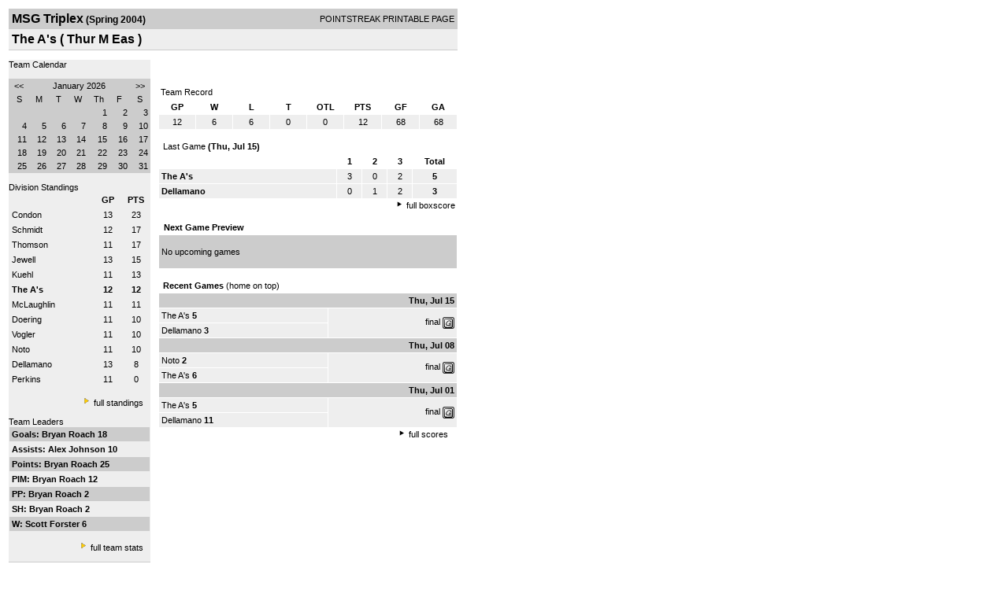

--- FILE ---
content_type: text/html; charset=UTF-8
request_url: https://d15k3om16n459i.cloudfront.net/players/print/players-team.html?teamid=16297&seasonid=428
body_size: 2651
content:
<html>
<head>
<LINK REL="STYLESHEET" HREF="/common/playersprintstylesheet.css">
</head>
<body>
<table width=518><tr><td align="center"><table width="100%" border="0" cellspacing="0" cellpadding="4">
		<tr class="headerTeam">
		<td width="60%"><font class="conHeader">MSG Triplex</font> <font class="season">(Spring 2004)</font></td>
		<td width="40%" align="right">POINTSTREAK PRINTABLE PAGE</td>
		</tr>
		<tr class="subHeader">
		<td width="60%" colspan="2"><font class="big">
		The A's				(
		Thur M Eas		)
				</td>
	</tr>
	</table>
	<table width="100%" border="0" cellspacing="0" cellpadding="0">
	<tr><td class="intshim"><img src="/images/shim.gif" width="1" height="1"></td></tr>
	</table><br>
<table width="98%" border="0" cellspacing="0" cellpadding="0" class="background">
	<tr>
		<td width="30%" class="lightGrey" valign="top">

     <div class="divTeamPlayer">Team Calendar</div><br><div align="center"><table bgcolor="#cccccc" width="180" border="0" cellspacing="1" cellpadding="2">
<tr>
<td align="center" class="monthHeadArrow" valign="top"><a href="players-team.html?teamid=16297&seasonid=428&month=12&year=2025">&lt;&lt;</a></td>
<td align="center" class="monthHead" valign="top" class="calendarHeader" colspan="5">January 2026</td>
<td align="center" class="monthHeadArrow" valign="top"><a href="players-team.html?teamid=16297&seasonid=428&month=2">&gt;&gt;</a></td>
</tr>
<tr>
<td align="center" valign="top" class="calendarHeader">S</td>
<td align="center" valign="top" class="calendarHeader">M</td>
<td align="center" valign="top" class="calendarHeader">T</td>
<td align="center" valign="top" class="calendarHeader">W</td>
<td align="center" valign="top" class="calendarHeader">Th</td>
<td align="center" valign="top" class="calendarHeader">F</td>
<td align="center" valign="top" class="calendarHeader">S</td>
</tr>
<tr>
<td class="calendar" align="right" valign="top">&nbsp;</td>
<td class="calendar" align="right" valign="top">&nbsp;</td>
<td class="calendar" align="right" valign="top">&nbsp;</td>
<td class="calendar" align="right" valign="top">&nbsp;</td>
<td class="calendar" align="right" valign="top">1</td>
<td class="calendar" align="right" valign="top">2</td>
<td class="calendar" align="right" valign="top">3</td>
</tr>
<tr>
<td class="calendar" align="right" valign="top">4</td>
<td class="calendar" align="right" valign="top">5</td>
<td class="calendar" align="right" valign="top">6</td>
<td class="calendar" align="right" valign="top">7</td>
<td class="calendar" align="right" valign="top">8</td>
<td class="calendar" align="right" valign="top">9</td>
<td class="calendar" align="right" valign="top">10</td>
</tr>
<tr>
<td class="calendar" align="right" valign="top">11</td>
<td class="calendar" align="right" valign="top">12</td>
<td class="calendar" align="right" valign="top">13</td>
<td class="calendar" align="right" valign="top">14</td>
<td class="calendar" align="right" valign="top">15</td>
<td class="calendar" align="right" valign="top">16</td>
<td class="calendar" align="right" valign="top">17</td>
</tr>
<tr>
<td class="calendar" align="right" valign="top">18</td>
<td class="calendar" align="right" valign="top">19</td>
<td class="calendarToday" align="right" valign="top">20</td>
<td class="calendar" align="right" valign="top">21</td>
<td class="calendar" align="right" valign="top">22</td>
<td class="calendar" align="right" valign="top">23</td>
<td class="calendar" align="right" valign="top">24</td>
</tr>
<tr>
<td class="calendar" align="right" valign="top">25</td>
<td class="calendar" align="right" valign="top">26</td>
<td class="calendar" align="right" valign="top">27</td>
<td class="calendar" align="right" valign="top">28</td>
<td class="calendar" align="right" valign="top">29</td>
<td class="calendar" align="right" valign="top">30</td>
<td class="calendar" align="right" valign="top">31</td>
</tr>
</table>
</div>			<br>
			<div class="divTeamPlayer">Division Standings</div>
					<table width="100%" border="0" cellpadding="3" cellspacing="1">
 										<tr class="fields">
                        <td width="60%" align="left"></td>
                        <td width="20%">GP</td>
                        <td width="20%">PTS</td>
                      </tr>
                                            <tr align="center" class="lightGrey">
                        <td align="left"> <a href="players-team.html?teamid=16289&seasonid=428">
                                                    Condon                                                  </td>
                        <td>
                                                    13                                                  </td>
                        <td>
                                                   23                                                  </td>
                                              <tr align="center" class="lightGrey">
                        <td align="left"> <a href="players-team.html?teamid=16295&seasonid=428">
                                                    Schmidt                                                  </td>
                        <td>
                                                    12                                                  </td>
                        <td>
                                                   17                                                  </td>
                                              <tr align="center" class="lightGrey">
                        <td align="left"> <a href="players-team.html?teamid=16601&seasonid=428">
                                                    Thomson                                                  </td>
                        <td>
                                                    11                                                  </td>
                        <td>
                                                   17                                                  </td>
                                              <tr align="center" class="lightGrey">
                        <td align="left"> <a href="players-team.html?teamid=16291&seasonid=428">
                                                    Jewell                                                  </td>
                        <td>
                                                    13                                                  </td>
                        <td>
                                                   15                                                  </td>
                                              <tr align="center" class="lightGrey">
                        <td align="left"> <a href="players-team.html?teamid=16296&seasonid=428">
                                                    Kuehl                                                  </td>
                        <td>
                                                    11                                                  </td>
                        <td>
                                                   13                                                  </td>
                                              <tr align="center" class="lightGrey">
                        <td align="left"> <a href="players-team.html?teamid=16297&seasonid=428">
                                                    <strong>
                          The A's                          </strong></a>
                                                  </td>
                        <td>
                                                    <strong>
                          12                          </strong>
                                                  </td>
                        <td>
                                                    <strong>
                          12                          </strong>
                                                  </td>
                                              <tr align="center" class="lightGrey">
                        <td align="left"> <a href="players-team.html?teamid=16292&seasonid=428">
                                                    McLaughlin                                                  </td>
                        <td>
                                                    11                                                  </td>
                        <td>
                                                   11                                                  </td>
                                              <tr align="center" class="lightGrey">
                        <td align="left"> <a href="players-team.html?teamid=17116&seasonid=428">
                                                    Doering                                                  </td>
                        <td>
                                                    11                                                  </td>
                        <td>
                                                   10                                                  </td>
                                              <tr align="center" class="lightGrey">
                        <td align="left"> <a href="players-team.html?teamid=16298&seasonid=428">
                                                    Vogler                                                  </td>
                        <td>
                                                    11                                                  </td>
                        <td>
                                                   10                                                  </td>
                                              <tr align="center" class="lightGrey">
                        <td align="left"> <a href="players-team.html?teamid=16293&seasonid=428">
                                                    Noto                                                  </td>
                        <td>
                                                    11                                                  </td>
                        <td>
                                                   10                                                  </td>
                                              <tr align="center" class="lightGrey">
                        <td align="left"> <a href="players-team.html?teamid=16290&seasonid=428">
                                                    Dellamano                                                  </td>
                        <td>
                                                    13                                                  </td>
                        <td>
                                                   8                                                  </td>
                                              <tr align="center" class="lightGrey">
                        <td align="left"> <a href="players-team.html?teamid=16294&seasonid=428">
                                                    Perkins                                                  </td>
                        <td>
                                                    11                                                  </td>
                        <td>
                                                   0                                                  </td>
                                            </table>
                    <br>
                    <div align="right"><img src="/images/aboutus/arrowabouto.gif" width="12" height="12" border="0">
                      <a href="players-division-standings.html?divisionid=2539&seasonid=428">full standings</a>&nbsp;&nbsp;&nbsp;
                      <br><br></div>

                     								<!--Team Leaders -->
							<div class="divTeamPlayer">Team Leaders</div>
								<table width="100%" border="0" cellspacing="1" cellpadding="3">
								<tr>
								<td class="mediumGrey"><strong>Goals:
																<a href="playerpage.html?playerid=243225&seasonid=428">
								Bryan Roach								</a>
								 18								</td>
								</tr>
								<tr>
								<td class="lightGrey"><strong>Assists:
																<a href="playerpage.html?playerid=243222&seasonid=428">
								Alex Johnson								</a>
								 10								</td>
								</tr>
								<tr>
								<td class="mediumGrey"><strong>Points:
																<a href="playerpage.html?playerid=243225&seasonid=428">
								Bryan Roach								</a>
								 25								</td>
								</tr>
								<tr>
								<td class="lightGrey"><strong>PIM:
																<a href="playerpage.html?playerid=243225&seasonid=428">
								Bryan Roach								</a>
								 12								</td>
								</tr>
								<tr>
								<td class="mediumGrey"><strong>PP:
																<a href="playerpage.html?playerid=243225&seasonid=428">
								Bryan Roach								</a>
								 2								</td>
								</tr>
								<tr>
								<td class="lighGrey"><strong>SH:
																<a href="playerpage.html?playerid=243225&seasonid=428">
								Bryan Roach								</a>
								 2								</td>
								</tr>
								<tr>
								<td class="mediumGrey"><strong>W:
																<a href="playerpage.html?playerid=243226&seasonid=428">
								Scott Forster								</a>
								 6								</td>
								</tr>
								</table>
								<br>

								<div align="right">
									<img src="/images/aboutus/arrowabouto.gif" width="12" height="12" border="0">
									<a href="players-team-roster.html?teamid=16297&seasonid=428">full team stats</a>&nbsp;&nbsp;&nbsp;
								</div>


													<br>
									                  <table width="100%" border="0" cellspacing="0" cellpadding="0">
                      <tr>
                        <td class="intshim"><img src="/images/shim.gif" width="1" height="1"></td>
                      </tr>
            </table>

</td>
                  <td width="10"><img src="/images/shim.gif" width="10" height="1"></td>
                  <td width="69%" valign="top">
                 <div style='width:360px;text-align:center;padding:10px;'></div><br>

					<table width="100%" border="0" cellspacing="0" cellpadding="3">
					  <tr>
						<td class="cellTeamPlayer">Team Record</td>
					  </tr>
					</table>
					
					<table width="100%" border="0" cellpadding="3" cellspacing="1">
					  <tr class="fields">
						<td width="12%">GP</td>
						<td width="12%">W</td>
						<td width="12%">L</td><td width="12%">T</td><td width="12%">OTL</td>						<td width="12%">PTS</td>
						<td width="12%">GF</td>
						<td width="12%">GA</td>
					  </tr>
					  <tr align="center" class="highlightPlay">
						<td>
						  12						</td>
						<td>
						  6						</td>
						<td>6</td><td>0</td><td>0</td>						<td>
						  						  12						</td>
						<td>
						  68						</td>
						<td>
						  68						</td>
					  </tr>
					</table>
		<br>					<!-- Start game summary -->
                    <table width="100%" border="0" cellspacing="0" cellpadding="3">
					  <tr>
           <td class="cellTeamPlayer" colspan="2">&nbsp;Last Game <strong> (Thu, Jul 15) </td>
                      </tr>
</table>

                          <table width="100%" border="0" cellspacing="1" cellpadding="3">
                            <tr class="fields">
                                                          <td>&nbsp;</td>
                              <td width=\"20\"><strong>1</strong></td><td width=\"20\"><strong>2</strong></td><td width=\"20\"><strong>3</strong></td><td width="50" align="center"><strong>Total </strong></td>                            </tr>
                            <tr class="lightGrey" align="center">
                              <td align="left" nowrap> <strong>
                                The A's                                </strong></td>
                              <td width="25">3</td><td width="25">0</td><td width="25">2</td><td align="center" width="50"><strong>5</strong></td>                            </tr>
                            <tr class="lightGrey" align="center">
                              <td align="left" nowrap> <strong>
                              Dellamano                                </strong></td>
                              <td width="25">0</td><td width="25">1</td><td width="25">2</td><td align="center" width="50"><strong>3</strong></td>	</tr>
</table>


		<div align="right">
			<img src="/images/aboutus/arrowabout.gif" width="12" height="12" border="0">
			<a href="players-boxscore.html?gameid=127493">full boxscore</a>&nbsp;
			</div>
                    <br><!--NEXT GAME PREVIEW -->
					<table width="100%" border="0" cellspacing="1" cellpadding="3">
					  <tr>
						<td class="cellTeamPlayer"><strong>&nbsp;Next Game Preview						 </strong></td>
					  </tr>
					  <tr valign="top">
						<td class="mediumGrey">

				<br>No upcoming games<br><br></td>					 </tr>
					</table>
                    <br>
                    <!-- Begin Completed Games -->
                    					<table width="100%" border="0" cellspacing="0" cellpadding="3">
						<tr class="header">
							<td class="cellTeamPlayer" colspan="2">&nbsp;<strong>Recent Games</strong> (home on top)</td>
						</tr>
					<table>
					<table width="100%" cellpadding="3" border="0" cellspacing="1">
														<tr>
									  <td colspan=2 class="mediumGrey" align="right"><strong>
							Thu, Jul 15										</strong></td>
									</tr>
									<tr class="lightGrey">
									  <td nowrap width="57%">
										<a href="players-team.html?teamid=16297&seasonid=428">The A's</a> <strong>5</strong>									  </td>
									  <td nowrap  rowspan="2" align="right">


									<a href="players-boxscore.html?gameid=127493">final</a>	 <a href="gamesheet_full.html?gameid=127493" target="_blank"><img src="/images/playersection/gs.gif" width="15" height="15" border="0" align="absmiddle" class="nova-img--auto"></a>

									</td>
									</tr>
									<tr class="lightGrey">
									  <td nowrap width="57%">
										<a href="players-team.html?teamid=16290&seasonid=428">Dellamano</a> <strong>3</strong>									  </td>
									</tr>
																		<tr>
									  <td colspan=2 class="mediumGrey" align="right"><strong>
							Thu, Jul 08										</strong></td>
									</tr>
									<tr class="lightGrey">
									  <td nowrap width="57%">
										<a href="players-team.html?teamid=16293&seasonid=428">Noto</a> <strong>2</strong>									  </td>
									  <td nowrap  rowspan="2" align="right">


									<a href="players-boxscore.html?gameid=125643">final</a>	 <a href="gamesheet_full.html?gameid=125643" target="_blank"><img src="/images/playersection/gs.gif" width="15" height="15" border="0" align="absmiddle" class="nova-img--auto"></a>

									</td>
									</tr>
									<tr class="lightGrey">
									  <td nowrap width="57%">
										<a href="players-team.html?teamid=16297&seasonid=428">The A's</a> <strong>6</strong>									  </td>
									</tr>
																		<tr>
									  <td colspan=2 class="mediumGrey" align="right"><strong>
							Thu, Jul 01										</strong></td>
									</tr>
									<tr class="lightGrey">
									  <td nowrap width="57%">
										<a href="players-team.html?teamid=16297&seasonid=428">The A's</a> <strong>5</strong>									  </td>
									  <td nowrap  rowspan="2" align="right">


									<a href="players-boxscore.html?gameid=110373">final</a>	 <a href="gamesheet_full.html?gameid=110373" target="_blank"><img src="/images/playersection/gs.gif" width="15" height="15" border="0" align="absmiddle" class="nova-img--auto"></a>

									</td>
									</tr>
									<tr class="lightGrey">
									  <td nowrap width="57%">
										<a href="players-team.html?teamid=16290&seasonid=428">Dellamano</a> <strong>11</strong>									  </td>
									</tr>
																</table>
							<div align="right"><img src="/images/aboutus/arrowabout.gif" width="12" height="12" border="0">
		                      <a href="players-team-schedule.html?teamid=16297&seasonid=428">full scores</a>		                      &nbsp;&nbsp;&nbsp; <br>
		                                    <br>
            </div>
					</td>
   </tr>
  </table>

<br>
<br>
</td>
</tr>
</table>
<script type="text/javascript" src="/_Incapsula_Resource?SWJIYLWA=719d34d31c8e3a6e6fffd425f7e032f3&ns=1&cb=1316173072" async></script></body>
</html>